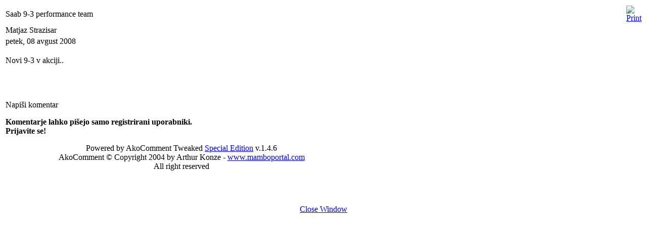

--- FILE ---
content_type: text/html; charset=UTF-8
request_url: http://www.saabslo.com/index2.php?option=com_content&task=view&id=437&pop=1&page=0&Itemid=121
body_size: 1840
content:
<?xml version="1.0" encoding="utf-8"?>	<!DOCTYPE html PUBLIC "-//W3C//DTD XHTML 1.0 Transitional//EN" "http://www.w3.org/TR/xhtml1/DTD/xhtml1-transitional.dtd">
	<html xmlns="http://www.w3.org/1999/xhtml">
		<head>
			<title>Slovenski Saab portal - Saab 9-3 performance team</title>
<meta name="description" content="" />
<meta name="keywords" content="" />
<script type="text/javascript" src="http://www.saabslo.com/_jgfw_/js/prototype.js"></script>
<script type="text/javascript" src="http://www.saabslo.com/_jgfw_/js/jgfw_functions.js"></script>
<link rel="stylesheet" type="text/css" href="http://www.saabslo.com/_jgfw_/css/jgfw_css.css" media="all" />
<script src="http://www.google-analytics.com/urchin.js" type="text/javascript">
</script>
<script type="text/javascript">
_uacct = "UA-586041-2";
urchinTracker();
</script>
			<link rel="stylesheet" href="templates/rhuk_solarflare_ii/css/template_css.css" type="text/css" />
			<link rel="shortcut icon" href="http://www.saabslo.com/images/favicon.ico" />
			<meta http-equiv="Content-Type" content="text/html; charset=utf-8" />
			<meta name="robots" content="noindex, nofollow" />
					</head>
		<body class="contentpane">
				<link href='http://www.saabslo.com/components/com_akocomment/templates/bubbles_acid/css/template_css.css' rel='stylesheet' type='text/css' />			<table class="contentpaneopen">
			<tr>
								<td class="contentheading" width="100%">
					Saab 9-3 performance team									</td>
								<script language="javascript" type="text/javascript">
				<!--
				document.write('<td align="right" width="100%" class="buttonheading">');
				document.write('<a href="#" onclick="javascript:window.print(); return false;" title="Print">');
				document.write('<img src="http://www.saabslo.com/images/M_images/printButton.png"  alt="Print" name="Print" align="middle" border="0" />');
				document.write('</a>');
				document.write('</td>');
				//-->
				</script>
							</tr>
			</table>
			
		<table class="contentpaneopen">
					<tr>
				<td width="70%" align="left" valign="top" colspan="2">
					<span class="small">
						 Matjaz Strazisar					</span>
					&nbsp;&nbsp;
				</td>
			</tr>
						<tr>
				<td valign="top" colspan="2" class="createdate">
					petek, 08 avgust 2008				</td>
			</tr>
					<tr>
			<td valign="top" colspan="2">
				<p>Novi 9-3 v akciji..</p><p>

<!-- JW AllVideos Plugin (v2.1) starts here -->
<div style="clear:both;text-align:center;margin-top:8px;margin-bottom:8px;" class="allvideos">
<script src="http://www.saabslo.com/mambots/content/plugin_jw_allvideos/gz_eolas_fix.js" type="text/javascript"></script>
<script language="JavaScript">
<!--
var jsval = '<object style=\"width:400px; height:323px;\"><param name=\"movie\" value=\"http://www.youtube.com/v/RMOkIMB_QQg&amp;hl\" /><param name=\"wmode\" value=\"transparent\" /><embed src=\"http://www.youtube.com/v/RMOkIMB_QQg&amp;hl\"  wmode=\"transparent\" type=\"application/x-shockwave-flash\" style=\"width:400px; height:323px;\"></embed></object>';
writethis(jsval);//-->
</script>
<noscript><object style="width:400px; height:323px;"><param name="movie" value="http://www.youtube.com/v/RMOkIMB_QQg&amp;hl" /><param name="wmode" value="transparent" /><embed src="http://www.youtube.com/v/RMOkIMB_QQg&amp;hl"  wmode="transparent" type="application/x-shockwave-flash" style="width:400px; height:323px;"></embed></object></noscript>
</div>
<!-- JW AllVideos Plugin (v2.1) ends here -->

</p><br /><br /><br /><table width="100%" border="0" cellspacing="0" cellpadding="0"><tr><td><div align="left" class='commenttop'>Napi&#154i komentar</div></td><td><div align='right' ></div></td></tr></table><table width="100%" border="0" cellspacing="0" cellpadding="0"><tr><td><div align="right" class='commentbottom'></div></td></tr></table><p><b>Komentarje lahko pi&#353ejo samo registrirani uporabniki.<br />Prijavite se!</b></p><div id='footerform'></div></div><p align='center'><span class='small'>Powered by AkoComment Tweaked <a href='http://www.visualclinic.fr' target='_blank' >Special Edition</a> v.1.4.6<br/>AkoComment &copy; Copyright 2004 by Arthur Konze - <a href='http://www.mamboportal.com/' target='_blank'>www.mamboportal.com</a><br/>All right reserved</span></p>			</td>
		</tr>
				</table>

		<span class="article_seperator">&nbsp;</span>

					<script language="javascript" type="text/javascript">
			<!--
			document.write('<div align="center" style="margin-top: 30px; margin-bottom: 30px;">');
			document.write('<a href="#" onclick="javascript:window.close();"><span class="small">Close Window</span></a>');
			document.write('</div>');
			//-->
			</script>
					</body>
	</html>
	

--- FILE ---
content_type: text/css
request_url: http://www.saabslo.com/_jgfw_/css/jgfw_css.css
body_size: 1084
content:
.jg_ibox{
  border: 1px #3399ff solid;
}
.jg_ibox .jg_iboxcaption{
  background: #3399ff;
  padding: 4px;
  color: #fff;
  cursor: pointer;
}
.jg_ibox .jg_iboxcontent{
  background: #ececff;
  padding: 4px;
  color: #999;
}

.jgxgaltd{

}
.jgxgalimgtd{
  padding: 5px 5px 15px 5px;
  border: #ddd 1px solid;
}

.jgxgalimgtd .jgxgalpreviewtitle{
  font-size: 10px;
}

.jgmsgbox{
  border: 1px #ddd solid;
  background-color: #ffffec;
  margin: 10px 0px;
}
.jgmsgbox .info{ 
  background: url(../images/_tips/info24x24.png) 5px 5px no-repeat;
  padding: 10px 5px 30px 40px; 
}

input.error, select.error {
  padding-right: 16px; 
  border: 1px solid red; 
  background-color: #FFFCE2; 
  background-image: url(../_tips/images/warning_obj.gif); 
  background-position: right; 
  background-repeat: no-repeat;
}

.jgquote{
  border: 1px #ddd solid;
  background: #ffffec url(../images/_tips/tipon24x24.png) 5px 5px no-repeat;
  color: #999;
  padding: 10px 5px 30px 40px;
  width: 300px;
  float: right;
  margin: 0px 0px 5px 5px;
}


--- FILE ---
content_type: application/javascript
request_url: http://www.saabslo.com/_jgfw_/js/jgfw_functions.js
body_size: 561
content:

/*
* CONTENT UPDATER FUNCTION
* 
*/
var jgajaxupdtr = null;
function jgupdtr(cdiv,rurl) {
 jgajaxupdtr =  new Ajax.Updater(
         cdiv,        // DIV id must be declared before the method was called
         rurl,        // URL
         {            // options
         method:'get'             
         }
         );

}

/*
* ACCORDION FUNCTION
*
*/
function jgaccordion(ele){
    var tabs = $$('div.jgacccontent');
    for(var i=0;i<tabs.length;i++) tabs[i].hide();
    
    Effect.toggle(ele,'slide');
    //$(ele).show();
}
